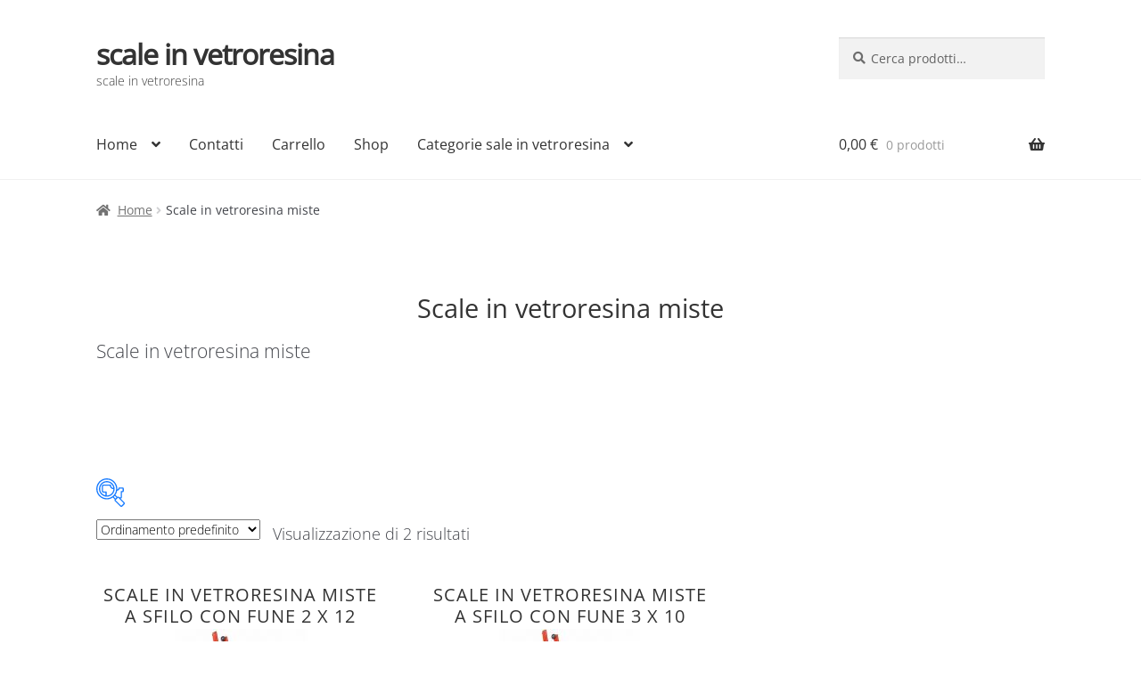

--- FILE ---
content_type: text/html; charset=UTF-8
request_url: https://www.scaleinvetroresina.com/miste
body_size: 19459
content:
<!doctype html><html lang="it-IT"><head><meta charset="UTF-8"><meta name="viewport" content="width=device-width, initial-scale=1, maximum-scale=2.0"><link rel="profile" href="http://gmpg.org/xfn/11"><link rel="pingback" href="https://www.scaleinvetroresina.com/xmlrpc.php"><link media="all" href="https://www.scaleinvetroresina.com/wp-content/cache/autoptimize/css/autoptimize_7f8237724e44fa0a3ad3b10ca556a479.css" rel="stylesheet"><title>Scale in vetroresina miste</title> <script type="text/template" id="freeze-table-template"><div class="frzTbl antiscroll-wrap frzTbl--scrolled-to-left-edge">
    <div class="frzTbl-scroll-overlay antiscroll-inner">
        <div class="frzTbl-scroll-overlay__inner"></div>
    </div>
    <div class="frzTbl-content-wrapper">

        <!-- sticky outer heading -->
        <div class="frzTbl-fixed-heading-wrapper-outer">          
          <div class="frzTbl-fixed-heading-wrapper">
            <div class="frzTbl-fixed-heading-wrapper__inner">
              {{heading}}
            </div>    
          </div>
        </div>

        <!-- column shadows -->
        <div class="frzTbl-frozen-columns-wrapper">
          <!-- left -->
          <div class="frzTbl-frozen-columns-wrapper__columns frzTbl-frozen-columns-wrapper__columns--left {{hide-left-column}}"></div>
          <!-- right -->            
          <div class="frzTbl-frozen-columns-wrapper__columns frzTbl-frozen-columns-wrapper__columns--right {{hide-right-column}}"></div>
        </div>

        <!-- table -->
        <div class="frzTbl-table-wrapper">
          <div class="frzTbl-table-wrapper__inner">
            <div class="frzTbl-table-placeholder"></div>
          </div>
        </div>

    </div>
  </div></script><script type="text/template" id="tmpl-wcpt-product-form-loading-modal"><div class="wcpt-modal wcpt-product-form-loading-modal" data-wcpt-product-id="{{{ data.product_id }}}">
    <div class="wcpt-modal-content">
      <div class="wcpt-close-modal">
        <!-- close 'x' icon svg -->
        <span class="wcpt-icon wcpt-icon-x wcpt-close-modal-icon">
          <svg xmlns="http://www.w3.org/2000/svg" width="24" height="24" viewBox="0 0 24 24" fill="none" stroke="currentColor" stroke-width="2" stroke-linecap="round" stroke-linejoin="round" class="feather feather-x"><line x1="18" y1="6" x2="6" y2="18"></line><line x1="6" y1="6" x2="18" y2="18"></line>
          </svg>
        </span>
      </div>
      <span class="wcpt-product-form-loading-text">
        <i class="wcpt-ajax-badge">
          <!-- ajax loading icon svg -->
          <svg xmlns="http://www.w3.org/2000/svg" width="24" height="24" viewBox="0 0 24 24" fill="none" stroke="currentColor" stroke-width="2" stroke-linecap="round" stroke-linejoin="round" class="feather feather-loader" color="#384047">
            <line x1="12" y1="2" x2="12" y2="6"></line><line x1="12" y1="18" x2="12" y2="22"></line><line x1="4.93" y1="4.93" x2="7.76" y2="7.76"></line><line x1="16.24" y1="16.24" x2="19.07" y2="19.07"></line><line x1="2" y1="12" x2="6" y2="12"></line><line x1="18" y1="12" x2="22" y2="12"></line><line x1="4.93" y1="19.07" x2="7.76" y2="16.24"></line><line x1="16.24" y1="7.76" x2="19.07" y2="4.93"></line>
          </svg>
        </i>

        Caricamento in corso&hellip;      </span>
    </div>
  </div></script> <script type="text/template" id="tmpl-wcpt-cart-checkbox-trigger"><div 
		class="wcpt-cart-checkbox-trigger"
		data-wcpt-redirect-url=""
	>
		<style media="screen">
	@media(min-width:1200px){
		.wcpt-cart-checkbox-trigger {
			display: inline-block;
					}
	}
	@media(max-width:1100px){
		.wcpt-cart-checkbox-trigger {
			display: inline-block;
		}
	}

	.wcpt-cart-checkbox-trigger {
		background-color : #4CAF50; border-color : rgba(0, 0, 0, .1); color : rgba(255, 255, 255); 	}

</style>
		<span class="wcpt-icon wcpt-icon-shopping-bag wcpt-cart-checkbox-trigger__shopping-icon "   ><svg xmlns="http://www.w3.org/2000/svg" width="24" height="24" viewBox="0 0 24 24" fill="none" stroke="currentColor" stroke-width="2" stroke-linecap="round" stroke-linejoin="round" class="feather feather-shopping-bag"><path d="M6 2L3 6v14a2 2 0 0 0 2 2h14a2 2 0 0 0 2-2V6l-3-4z"></path><line x1="3" y1="6" x2="21" y2="6"></line><path d="M16 10a4 4 0 0 1-8 0"></path></svg></span>		<span class="wcpt-cart-checkbox-trigger__text">Add selected (<span class="wcpt-total-selected"></span>) to cart</span>
		<span class="wcpt-cart-checkbox-trigger__close">✕</span>
	</div></script> <meta name="robots" content="max-snippet:-1,max-image-preview:large,max-video-preview:-1" /><meta name="description" content="Scale in vetroresina miste&#8230;" /><meta property="og:locale" content="it_IT" /><meta property="og:type" content="website" /><meta property="og:title" content="Scale in vetroresina miste" /><meta property="og:description" content="Scale in vetroresina miste&#8230;" /><meta property="og:url" content="https://www.scaleinvetroresina.com/miste" /><meta property="og:site_name" content="scale in vetroresina" /><meta name="twitter:card" content="summary_large_image" /><meta name="twitter:title" content="Scale in vetroresina miste" /><meta name="twitter:description" content="Scale in vetroresina miste&#8230;" /><link rel="canonical" href="https://www.scaleinvetroresina.com/miste" /><link rel='dns-prefetch' href='//www.googletagmanager.com' /><link rel='dns-prefetch' href='//maxcdn.bootstrapcdn.com' /><link rel="alternate" type="application/rss+xml" title="scale in vetroresina &raquo; Feed" href="https://www.scaleinvetroresina.com/feed" /><link rel="alternate" type="application/rss+xml" title="scale in vetroresina &raquo; Feed dei commenti" href="https://www.scaleinvetroresina.com/comments/feed" /><link rel="alternate" type="application/rss+xml" title="Feed scale in vetroresina &raquo; Scale in vetroresina miste Categoria" href="https://www.scaleinvetroresina.com/miste/feed" /><link rel='stylesheet' id='sfwa_cdn_fontawesome-css' href='https://maxcdn.bootstrapcdn.com/font-awesome/4.7.0/css/font-awesome.min.css' media='all' /> <script type="text/template" id="tmpl-variation-template"><div class="woocommerce-variation-description">{{{ data.variation.variation_description }}}</div>
	<div class="woocommerce-variation-price">{{{ data.variation.price_html }}}</div>
	<div class="woocommerce-variation-availability">{{{ data.variation.availability_html }}}</div></script> <script type="text/template" id="tmpl-unavailable-variation-template"><p>Questo prodotto non è disponibile. Scegli un&#039;altra combinazione.</p></script> <script defer id="woof-husky-js-extra" src="[data-uri]"></script> <script defer src="https://www.scaleinvetroresina.com/wp-content/cache/autoptimize/js/autoptimize_single_480cf945e6307d5d01c849fa72a78c34.js" id="woof-husky-js"></script> <script src="https://www.scaleinvetroresina.com/wp-includes/js/jquery/jquery.min.js" id="jquery-core-js"></script> <script defer src="https://www.scaleinvetroresina.com/wp-includes/js/jquery/jquery-migrate.min.js" id="jquery-migrate-js"></script> <script defer src="https://www.scaleinvetroresina.com/wp-content/cache/autoptimize/js/autoptimize_single_2393cc625f386242083c88e0e17a5868.js" id="xpay-checkout-js"></script>  <script defer src="https://www.googletagmanager.com/gtag/js?id=GT-M63L7G8" id="google_gtagjs-js"></script> <script defer id="google_gtagjs-js-after" src="[data-uri]"></script> <link rel="https://api.w.org/" href="https://www.scaleinvetroresina.com/wp-json/" /><link rel="alternate" type="application/json" href="https://www.scaleinvetroresina.com/wp-json/wp/v2/product_cat/118" /><link rel="EditURI" type="application/rsd+xml" title="RSD" href="https://www.scaleinvetroresina.com/xmlrpc.php?rsd" /><meta name="generator" content="Site Kit by Google 1.119.0" /><script defer src="https://www.scaleinvetroresina.com/wp-content/plugins/cartasi-x-pay/assets/js/pagodil-sticker.min.js?v=7.5.0"></script> <noscript><style>.woocommerce-product-gallery{opacity:1 !important}</style></noscript>  <script type="application/ld+json" class="saswp-schema-markup-output">[{"@context":"https://schema.org","@type":"ItemList","url":"https://www.scaleinvetroresina.com/miste","itemListElement":[{"@type":"ListItem","position":1,"item":{"@type":"Product","url":"https://www.scaleinvetroresina.com/miste#product_1","name":"Scale in vetroresina miste a sfilo con fune 2 x 12","sku":"3051N/12V","description":"Altezza chiusa: 3.64 mt\r\nAltezza aperta: 6.45 mt \r\nCaratteristiche tecniche\r\n\r\n    Scala mista con 2°tronco realizzato con pioli e montante in alluminio e 1°tronco realizzato con pioli in alluminio e profilo montante in vetroresina\r\n    Piolo in alluminio quadro mm. 30 x 30 con superficie anti-scivolo\r\n    Attacco piolo-montante con doppia bordatura, interna ed esterna al montante verticale\r\n    Sfilo regolabile con unica fune per lo sviluppo e per il recupero dei tronchi scala\r\n    Arresto tronchi a sfilo mediante bilanciere di aggancio automatico in fusione di alluminio anti-ruggine\r\n    Basetta stabilizzatrice in alluminio ad innesto calibrato indeformabile consente il montaggio e lo smontaggio rapido\r\n    Estremità del trono scala in vetroresina rinforzate con nervature anti-urto in acciaio zincato\r\n\r\n\r\n\r\nPARTICOLARI SCALA\r\nSfilo tronchi a monocorda su carrucola e bloccaggio con bilanciere automatico in alluminio anti-ruggine\r\n\r\nBasetta stabilizzatrice in alluminio ad innesto calibrato indeformabile consente il montaggio e lo smontaggio rapido\r\n\r\nCerniere di sfilo tronchi in acciaio zincato con cuscinetti in gomma\r\n\r\nPiolo mm 30 x 30 fissato con bordatura interna ed sterna\r\n\r\nEstremità rinforzate con nervature anti-urto in acciaio zincato\r\n\r\n\r\nACCESSORI\r\nBasetta orizzontale telescopica\r\nBasetta livellatrice telescopica\r\nBasetta livellatrice con livellatori a vite\r\nBasetta con ruote per il trasporto\r\n\r\n\r\nSCALA IN VETRORESINA MISTA ALLUMINIO CON FUNE MANUALE DUE TRONCHI\r\n\n\n\n\n\tModelloH chiusa (mt)H aperta (mt)Montante (mm)Peso (Kg)Pioli\n\n\n\n\n\t3051N/12V3.646.4578 x 252112 12\n\n\n\t3051N/14V4.207.5178 x 252314 14\n\n\n\t3051N/16V4.768.4195 x 253516 16\n\n\n\t3051N/18V5.359.5378 x 25R3818 18\n\n\n\n\r\n\r\nScala professionale in vetroresina 3051N V misure\r\nACCESSORI\r\nBasetta orizzontale telescopica\r\nBasetta livellatrice telescopica\r\nBasetta livellatrice con livellatori a vite\r\nBasetta con ruote per il trasporto\r\n\r\n\r\n\r\n\r\n\r\n\r\n\r\n\r\n\r\n&nbsp;","offers":{"@type":"Offer","availability":"https://schema.org/InStock","price":"550.22","priceCurrency":"EUR","url":"https://www.scaleinvetroresina.com/miste/m2/305112/","priceValidUntil":"2024-01-13T13:12:44+00:00"},"mpn":"338","brand":{"@type":"Brand","name":"scale in vetroresina"},"aggregateRating":{"@type":"AggregateRating","ratingValue":"5","reviewCount":1},"review":[{"@type":"Review","author":{"@type":"Person","name":"francesco"},"datePublished":"2015-03-01T00:00:00+01:00","description":"Altezza chiusa: 3.64 mt\r\nAltezza aperta: 6.45 mt","reviewRating":{"@type":"Rating","bestRating":"5","ratingValue":"5","worstRating":"1"}}],"image":[{"@type":"ImageObject","@id":"https://www.scaleinvetroresina.com/miste/m2/305112#primaryimage","url":"https://www.scaleinvetroresina.com/wp-content/uploads/scala_vetroresina_fune_mista_alluminio_2-1200x1200.jpg","width":"1200","height":"1200"},{"@type":"ImageObject","url":"https://www.scaleinvetroresina.com/wp-content/uploads/scala_vetroresina_fune_mista_alluminio_2-1200x900.jpg","width":"1200","height":"900"},{"@type":"ImageObject","url":"https://www.scaleinvetroresina.com/wp-content/uploads/scala_vetroresina_fune_mista_alluminio_2-1200x675.jpg","width":"1200","height":"675"},{"@type":"ImageObject","url":"https://www.scaleinvetroresina.com/wp-content/uploads/scale_vetroresina_miste_2_rampe.jpg","width":800,"height":1764},{"@type":"ImageObject","url":"https://www.scaleinvetroresina.com/wp-content/uploads/scale_vetroresina_miste_particolare_1.jpg","width":347,"height":297},{"@type":"ImageObject","url":"https://www.scaleinvetroresina.com/wp-content/uploads/scale_vetroresina_miste_particolare_2.jpg","width":350,"height":299},{"@type":"ImageObject","url":"https://www.scaleinvetroresina.com/wp-content/uploads/scale_vetroresina_miste_particolare_3.jpg","width":376,"height":325},{"@type":"ImageObject","url":"https://www.scaleinvetroresina.com/wp-content/uploads/scale_vetroresina_miste_particolare_4.jpg","width":287,"height":288},{"@type":"ImageObject","url":"https://www.scaleinvetroresina.com/wp-content/uploads/scale_vetroresina_miste_particolare_5.jpg","width":313,"height":298},{"@type":"ImageObject","url":"https://www.scaleinvetroresina.com/wp-content/uploads/4710403F6D1EE776C81F8C83487E7D8D.jpg","width":800,"height":1005},{"@type":"ImageObject","url":"https://www.scaleinvetroresina.com/wp-content/uploads/scale_vetroresina_accessori_1.jpg","width":510,"height":282},{"@type":"ImageObject","url":"https://www.scaleinvetroresina.com/wp-content/uploads/scale_vetroresina_accessori_2.jpg","width":535,"height":229},{"@type":"ImageObject","url":"https://www.scaleinvetroresina.com/wp-content/uploads/scale_vetroresina_accessori_3.jpg","width":503,"height":251},{"@type":"ImageObject","url":"https://www.scaleinvetroresina.com/wp-content/uploads/scale_vetroresina_accessori_4.jpg","width":528,"height":350}]}},{"@type":"ListItem","position":2,"item":{"@type":"Product","url":"https://www.scaleinvetroresina.com/miste#product_2","name":"Scale in vetroresina miste a sfilo con fune 3 x 10","sku":"3060N/10V","description":"PARTICOLARI SCALA\r\nSfilo tronchi a monocorda su carrucola e bloccaggio con bilanciere automatico in alluminio anti-ruggine\r\n\r\nBasetta stabilizzatrice in alluminio ad innesto calibrato indeformabile consente il montaggio e lo smontaggio rapido\r\n\r\nCerniere di sfilo tronchi in acciaio zincato con cuscinetti in gomma\r\n\r\nPiolo mm 30 x 30 fissato con bordatura interna ed sterna\r\n\r\nEstremità rinforzate con nervature anti-urto in acciaio zincato\r\n\r\nACCESSORI\r\nBasetta orizzontale telescopica\r\nBasetta livellatrice telescopica\r\nBasetta livellatrice con livellatori a vite\r\nBasetta con ruote per il trasporto\r\nSCALA IN VETRORESINA MISTA ALLUMINIO CON FUNE MANUALE DUE TRONCHI\r\n\r\n\r\n\r\nModello\r\nH chiusa (mt)\r\nH aperta (mt)\r\nMontante (mm)\r\nPeso (Kg)\r\nPioli\r\n\r\n\r\n\r\n\r\n3060N/10V\r\n3.08\r\n7.23\r\n78 x 25\r\n25\r\n10 10 10\r\n\r\n\r\n3060N/12V\r\n3.64\r\n8.97\r\n95 x 25\r\n37\r\n12 12 12\r\n\r\n\r\n3060N/14V\r\n4.20\r\n10.65\r\n95 x 25\r\n42\r\n14 14 14\r\n\r\n\r\n3060N/16V\r\n4.76\r\n12.05\r\n95 x 25R\r\n48\r\n16 16 16\r\n\r\n\r\n\r\nACCESSORI\r\nBasetta orizzontale telescopica\r\nBasetta livellatrice telescopica\r\nBasetta livellatrice con livellatori a vite\r\nBasetta con ruote per il trasporto\r\n\r\n\r\n\r\n\r\n\r\n\r\n\r\n\r\n\r\n\r\n\r\nScheda tecnica della Scale in vetroresina miste a sfilo con fune 3 x 10","offers":{"@type":"Offer","availability":"https://schema.org/InStock","price":"697.84","priceCurrency":"EUR","url":"https://www.scaleinvetroresina.com/miste/m3/0234/","priceValidUntil":"2024-01-13T13:12:44+00:00"},"mpn":"341","brand":{"@type":"Brand","name":"scale in vetroresina"},"aggregateRating":{"@type":"AggregateRating","ratingValue":"5","reviewCount":1},"review":[{"@type":"Review","author":{"@type":"Person","name":"francesco"},"datePublished":"2015-03-01T00:00:00+01:00","description":"PARTICOLARI SCALA Sfilo tronchi a monocorda su carrucola e bloccaggio con bilanciere automatico in alluminio anti-ruggine Basetta stabilizzatrice in alluminio ad innesto calibrato indeformabile consente il montaggio e lo smontaggio rapido Cerniere di sfilo tronchi in acciaio zincato con cuscinetti in gomma Piolo mm 30 x 30 fissato con bordatura interna ed sterna Estremità rinforzate","reviewRating":{"@type":"Rating","bestRating":"5","ratingValue":"5","worstRating":"1"}}],"image":[{"@type":"ImageObject","@id":"https://www.scaleinvetroresina.com/miste/m3/0234#primaryimage","url":"https://www.scaleinvetroresina.com/wp-content/uploads/scale_vetroresina_fune_mista_alluminio_3-1200x1200.jpg","width":"1200","height":"1200"},{"@type":"ImageObject","url":"https://www.scaleinvetroresina.com/wp-content/uploads/scale_vetroresina_fune_mista_alluminio_3-1200x900.jpg","width":"1200","height":"900"},{"@type":"ImageObject","url":"https://www.scaleinvetroresina.com/wp-content/uploads/scale_vetroresina_fune_mista_alluminio_3-1200x675.jpg","width":"1200","height":"675"},{"@type":"ImageObject","url":"https://www.scaleinvetroresina.com/wp-content/uploads/scale_vetroresina_miste_3_rampe.jpg","width":800,"height":1680},{"@type":"ImageObject","url":"https://www.scaleinvetroresina.com/wp-content/uploads/scale_vetroresina_miste_particolare_1.jpg","width":347,"height":297},{"@type":"ImageObject","url":"https://www.scaleinvetroresina.com/wp-content/uploads/scale_vetroresina_miste_particolare_2.jpg","width":350,"height":299},{"@type":"ImageObject","url":"https://www.scaleinvetroresina.com/wp-content/uploads/scale_vetroresina_miste_particolare_3.jpg","width":376,"height":325},{"@type":"ImageObject","url":"https://www.scaleinvetroresina.com/wp-content/uploads/scale_vetroresina_miste_particolare_4.jpg","width":287,"height":288},{"@type":"ImageObject","url":"https://www.scaleinvetroresina.com/wp-content/uploads/scale_vetroresina_miste_particolare_5.jpg","width":313,"height":298},{"@type":"ImageObject","url":"https://www.scaleinvetroresina.com/wp-content/uploads/scale_vetroresina_accessori_1.jpg","width":510,"height":282},{"@type":"ImageObject","url":"https://www.scaleinvetroresina.com/wp-content/uploads/scale_vetroresina_accessori_2.jpg","width":535,"height":229},{"@type":"ImageObject","url":"https://www.scaleinvetroresina.com/wp-content/uploads/scale_vetroresina_accessori_3.jpg","width":503,"height":251},{"@type":"ImageObject","url":"https://www.scaleinvetroresina.com/wp-content/uploads/scale_vetroresina_accessori_4.jpg","width":528,"height":350}]}}]}]</script> </head><body class="archive tax-product_cat term-miste term-118 wp-embed-responsive theme-storefront woocommerce woocommerce-page woocommerce-no-js storefront-full-width-content storefront-align-wide right-sidebar woocommerce-active"><div id="page" class="hfeed site"><header id="masthead" class="site-header" role="banner" style=""><div class="col-full"> <a class="skip-link screen-reader-text" href="#site-navigation">Vai alla navigazione</a> <a class="skip-link screen-reader-text" href="#content">Vai al contenuto</a><div class="site-branding"><div class="beta site-title"><a href="https://www.scaleinvetroresina.com/" rel="home">scale in vetroresina</a></div><p class="site-description">scale in vetroresina</p></div><div class="site-search"><div class="widget woocommerce widget_product_search"><form role="search" method="get" class="woocommerce-product-search" action="https://www.scaleinvetroresina.com/"> <label class="screen-reader-text" for="woocommerce-product-search-field-0">Cerca:</label> <input type="search" id="woocommerce-product-search-field-0" class="search-field" placeholder="Cerca prodotti&hellip;" value="" name="s" /> <button type="submit" value="Cerca">Cerca</button> <input type="hidden" name="post_type" value="product" /></form></div></div></div><div class="storefront-primary-navigation"><div class="col-full"><nav id="site-navigation" class="main-navigation" role="navigation" aria-label="Navigazione principale"> <button id="site-navigation-menu-toggle" class="menu-toggle" aria-controls="site-navigation" aria-expanded="false"><span>Menu</span></button><div class="primary-navigation"><ul id="menu-menu" class="menu"><li id="menu-item-691" class="menu-item menu-item-type-custom menu-item-object-custom menu-item-home menu-item-has-children menu-item-691"><a href="https://www.scaleinvetroresina.com">Home</a><ul class="sub-menu"><li id="menu-item-810" class="menu-item menu-item-type-post_type menu-item-object-page menu-item-810"><a href="https://www.scaleinvetroresina.com/chi-siamo">Chi siamo</a></li><li id="menu-item-813" class="menu-item menu-item-type-post_type menu-item-object-page menu-item-813"><a href="https://www.scaleinvetroresina.com/dove-siamo">Dove siamo</a></li><li id="menu-item-811" class="menu-item menu-item-type-post_type menu-item-object-page menu-item-811"><a href="https://www.scaleinvetroresina.com/come-ordinare">Come ordinare</a></li><li id="menu-item-812" class="menu-item menu-item-type-post_type menu-item-object-page menu-item-812"><a href="https://www.scaleinvetroresina.com/come-registrarsi">Come registrarsi</a></li></ul></li><li id="menu-item-912" class="menu-item menu-item-type-post_type menu-item-object-page menu-item-912"><a href="https://www.scaleinvetroresina.com/contatti">Contatti</a></li><li id="menu-item-809" class="menu-item menu-item-type-post_type menu-item-object-page menu-item-809"><a href="https://www.scaleinvetroresina.com/carrello">Carrello</a></li><li id="menu-item-692" class="menu-item menu-item-type-post_type menu-item-object-page menu-item-692"><a href="https://www.scaleinvetroresina.com/negozio">Shop</a></li><li id="menu-item-822" class="menu-item menu-item-type-post_type menu-item-object-page current-menu-ancestor current-menu-parent current_page_parent current_page_ancestor menu-item-has-children menu-item-822"><a href="https://www.scaleinvetroresina.com/categorie">Categorie sale in vetroresina</a><ul class="sub-menu"><li id="menu-item-823" class="menu-item menu-item-type-taxonomy menu-item-object-product_cat menu-item-823"><a href="https://www.scaleinvetroresina.com/cavalletto">Scale in vetroresina a cavalletto</a></li><li id="menu-item-824" class="menu-item menu-item-type-taxonomy menu-item-object-product_cat menu-item-824"><a href="https://www.scaleinvetroresina.com/libro">Scale in vetroresina a libro</a></li><li id="menu-item-825" class="menu-item menu-item-type-taxonomy menu-item-object-product_cat menu-item-825"><a href="https://www.scaleinvetroresina.com/sfilo">Scale in vetroresina a sfilo</a></li><li id="menu-item-826" class="menu-item menu-item-type-taxonomy menu-item-object-product_cat menu-item-826"><a href="https://www.scaleinvetroresina.com/sfilo/s2">Scale in vetroresina a sfilo 2 rampe</a></li><li id="menu-item-827" class="menu-item menu-item-type-taxonomy menu-item-object-product_cat menu-item-827"><a href="https://www.scaleinvetroresina.com/sfilo/s3">Scale in vetroresina a sfilo 3 rampe</a></li><li id="menu-item-828" class="menu-item menu-item-type-taxonomy menu-item-object-product_cat menu-item-828"><a href="https://www.scaleinvetroresina.com/sfilo/s4">Scale in vetroresina a sfilo 4 rampe</a></li><li id="menu-item-829" class="menu-item menu-item-type-taxonomy menu-item-object-product_cat menu-item-829"><a href="https://www.scaleinvetroresina.com/friulana">Scale in vetroresina alla friulana</a></li><li id="menu-item-830" class="menu-item menu-item-type-taxonomy menu-item-object-product_cat menu-item-830"><a href="https://www.scaleinvetroresina.com/allungabili">Scale in vetroresina allungabili</a></li><li id="menu-item-832" class="menu-item menu-item-type-taxonomy menu-item-object-product_cat menu-item-832"><a href="https://www.scaleinvetroresina.com/componibili/c2">Scale in vetroresina componibili 2 rampe</a></li><li id="menu-item-833" class="menu-item menu-item-type-taxonomy menu-item-object-product_cat menu-item-833"><a href="https://www.scaleinvetroresina.com/componibili/a37w">Scale in vetroresina componibili 3 rampe A37W</a></li><li id="menu-item-834" class="menu-item menu-item-type-taxonomy menu-item-object-product_cat menu-item-834"><a href="https://www.scaleinvetroresina.com/fune">Scale in vetroresina con fune</a></li><li id="menu-item-835" class="menu-item menu-item-type-taxonomy menu-item-object-product_cat menu-item-835"><a href="https://www.scaleinvetroresina.com/fune/v3a22">Scale in vetroresina con fune 2 rampe V3A22</a></li><li id="menu-item-836" class="menu-item menu-item-type-taxonomy menu-item-object-product_cat menu-item-836"><a href="https://www.scaleinvetroresina.com/fune/v3a23">Scale in vetroresina con fune 3 rampe barra stabilizzatrice V3A2</a></li><li id="menu-item-837" class="menu-item menu-item-type-taxonomy menu-item-object-product_cat menu-item-837"><a href="https://www.scaleinvetroresina.com/fune/f4">Scale in vetroresina con fune 4 rampe</a></li><li id="menu-item-838" class="menu-item menu-item-type-taxonomy menu-item-object-product_cat menu-item-838"><a href="https://www.scaleinvetroresina.com/doppia-salita">Scale in vetroresina doppia salita</a></li><li id="menu-item-839" class="menu-item menu-item-type-taxonomy menu-item-object-product_cat menu-item-839"><a href="https://www.scaleinvetroresina.com/doppia-salita/ds55">Scale in vetroresina doppia salita 55</a></li><li id="menu-item-840" class="menu-item menu-item-type-taxonomy menu-item-object-product_cat menu-item-840"><a href="https://www.scaleinvetroresina.com/doppia-salita/w1">Scale in vetroresina doppia salita gradini piani W1</a></li><li id="menu-item-841" class="menu-item menu-item-type-taxonomy menu-item-object-product_cat menu-item-841"><a href="https://www.scaleinvetroresina.com/doppia-salita/ds15">Scale in vetroresina doppia salita V015</a></li><li id="menu-item-842" class="menu-item menu-item-type-taxonomy menu-item-object-product_cat menu-item-842"><a href="https://www.scaleinvetroresina.com/doppia-salita/ds25">Scale in vetroresina doppia salita V025</a></li><li id="menu-item-843" class="menu-item menu-item-type-taxonomy menu-item-object-product_cat menu-item-843"><a href="https://www.scaleinvetroresina.com/doppia-salita/v407">Scale in vetroresina doppia salita V407</a></li><li id="menu-item-844" class="menu-item menu-item-type-taxonomy menu-item-object-product_cat menu-item-844"><a href="https://www.scaleinvetroresina.com/innestabili">Scale in vetroresina innestabili</a></li><li id="menu-item-845" class="menu-item menu-item-type-taxonomy menu-item-object-product_cat menu-item-845"><a href="https://www.scaleinvetroresina.com/innestabili/ir">Scale in vetroresina innestabili IR</a></li><li id="menu-item-846" class="menu-item menu-item-type-taxonomy menu-item-object-product_cat menu-item-846"><a href="https://www.scaleinvetroresina.com/innestabili/is">Scale in vetroresina innestabili IS</a></li><li id="menu-item-847" class="menu-item menu-item-type-taxonomy menu-item-object-product_cat menu-item-847"><a href="https://www.scaleinvetroresina.com/innestabili/w5">Scale in vetroresina innestabili W5</a></li><li id="menu-item-848" class="menu-item menu-item-type-taxonomy menu-item-object-product_cat current-menu-item menu-item-848"><a href="https://www.scaleinvetroresina.com/miste" aria-current="page">Scale in vetroresina miste</a></li><li id="menu-item-849" class="menu-item menu-item-type-taxonomy menu-item-object-product_cat menu-item-849"><a href="https://www.scaleinvetroresina.com/miste/m2">Scale in vetroresina miste alluminio 2 rampe</a></li><li id="menu-item-850" class="menu-item menu-item-type-taxonomy menu-item-object-product_cat menu-item-850"><a href="https://www.scaleinvetroresina.com/miste/m3">Scale in vetroresina miste alluminio 3 rampe</a></li><li id="menu-item-851" class="menu-item menu-item-type-taxonomy menu-item-object-product_cat menu-item-851"><a href="https://www.scaleinvetroresina.com/multiuso">Scale in vetroresina multiuso</a></li><li id="menu-item-852" class="menu-item menu-item-type-taxonomy menu-item-object-product_cat menu-item-852"><a href="https://www.scaleinvetroresina.com/salita-singola">Scale in vetroresina salita singola</a></li><li id="menu-item-853" class="menu-item menu-item-type-taxonomy menu-item-object-product_cat menu-item-853"><a href="https://www.scaleinvetroresina.com/salita-singola/ss54">Scale in vetroresina salita singola 54</a></li><li id="menu-item-854" class="menu-item menu-item-type-taxonomy menu-item-object-product_cat menu-item-854"><a href="https://www.scaleinvetroresina.com/salita-singola/36">Scale in vetroresina salita singola electrica</a></li><li id="menu-item-855" class="menu-item menu-item-type-taxonomy menu-item-object-product_cat menu-item-855"><a href="https://www.scaleinvetroresina.com/salita-singola/ss16">Scale in vetroresina salita singola V016</a></li><li id="menu-item-856" class="menu-item menu-item-type-taxonomy menu-item-object-product_cat menu-item-856"><a href="https://www.scaleinvetroresina.com/semplici">Scale in vetroresina semplici</a></li><li id="menu-item-857" class="menu-item menu-item-type-taxonomy menu-item-object-product_cat menu-item-857"><a href="https://www.scaleinvetroresina.com/semplici/s52">Scale in vetroresina semplici 52</a></li><li id="menu-item-858" class="menu-item menu-item-type-taxonomy menu-item-object-product_cat menu-item-858"><a href="https://www.scaleinvetroresina.com/semplici/s080">Scale in vetroresina semplici V080</a></li><li id="menu-item-859" class="menu-item menu-item-type-taxonomy menu-item-object-product_cat menu-item-859"><a href="https://www.scaleinvetroresina.com/semplici/s100">Scale in vetroresina semplici V100</a></li><li id="menu-item-860" class="menu-item menu-item-type-taxonomy menu-item-object-product_cat menu-item-860"><a href="https://www.scaleinvetroresina.com/semplici/sw0">Scale in vetroresina semplici w0</a></li><li id="menu-item-861" class="menu-item menu-item-type-taxonomy menu-item-object-product_cat menu-item-861"><a href="https://www.scaleinvetroresina.com/telescopiche">Scale in vetroresina telescopiche</a></li><li id="menu-item-862" class="menu-item menu-item-type-taxonomy menu-item-object-product_cat menu-item-862"><a href="https://www.scaleinvetroresina.com/trasformabili">Scale in vetroresina trasformabili</a></li><li id="menu-item-863" class="menu-item menu-item-type-taxonomy menu-item-object-product_cat menu-item-863"><a href="https://www.scaleinvetroresina.com/trasformabili/t2">Scale in vetroresina trasformabili a 2 rampe</a></li><li id="menu-item-864" class="menu-item menu-item-type-taxonomy menu-item-object-product_cat menu-item-864"><a href="https://www.scaleinvetroresina.com/trasformabili/v5a0">Scale in vetroresina trasformabili a 3 rampe</a></li><li id="menu-item-866" class="menu-item menu-item-type-taxonomy menu-item-object-product_cat menu-item-866"><a href="https://www.scaleinvetroresina.com/sgabelli">Sgabelli in vetroresina</a></li></ul></li></ul></div><div class="handheld-navigation"><ul id="menu-menu-1" class="menu"><li class="menu-item menu-item-type-custom menu-item-object-custom menu-item-home menu-item-has-children menu-item-691"><a href="https://www.scaleinvetroresina.com">Home</a><ul class="sub-menu"><li class="menu-item menu-item-type-post_type menu-item-object-page menu-item-810"><a href="https://www.scaleinvetroresina.com/chi-siamo">Chi siamo</a></li><li class="menu-item menu-item-type-post_type menu-item-object-page menu-item-813"><a href="https://www.scaleinvetroresina.com/dove-siamo">Dove siamo</a></li><li class="menu-item menu-item-type-post_type menu-item-object-page menu-item-811"><a href="https://www.scaleinvetroresina.com/come-ordinare">Come ordinare</a></li><li class="menu-item menu-item-type-post_type menu-item-object-page menu-item-812"><a href="https://www.scaleinvetroresina.com/come-registrarsi">Come registrarsi</a></li></ul></li><li class="menu-item menu-item-type-post_type menu-item-object-page menu-item-912"><a href="https://www.scaleinvetroresina.com/contatti">Contatti</a></li><li class="menu-item menu-item-type-post_type menu-item-object-page menu-item-809"><a href="https://www.scaleinvetroresina.com/carrello">Carrello</a></li><li class="menu-item menu-item-type-post_type menu-item-object-page menu-item-692"><a href="https://www.scaleinvetroresina.com/negozio">Shop</a></li><li class="menu-item menu-item-type-post_type menu-item-object-page current-menu-ancestor current-menu-parent current_page_parent current_page_ancestor menu-item-has-children menu-item-822"><a href="https://www.scaleinvetroresina.com/categorie">Categorie sale in vetroresina</a><ul class="sub-menu"><li class="menu-item menu-item-type-taxonomy menu-item-object-product_cat menu-item-823"><a href="https://www.scaleinvetroresina.com/cavalletto">Scale in vetroresina a cavalletto</a></li><li class="menu-item menu-item-type-taxonomy menu-item-object-product_cat menu-item-824"><a href="https://www.scaleinvetroresina.com/libro">Scale in vetroresina a libro</a></li><li class="menu-item menu-item-type-taxonomy menu-item-object-product_cat menu-item-825"><a href="https://www.scaleinvetroresina.com/sfilo">Scale in vetroresina a sfilo</a></li><li class="menu-item menu-item-type-taxonomy menu-item-object-product_cat menu-item-826"><a href="https://www.scaleinvetroresina.com/sfilo/s2">Scale in vetroresina a sfilo 2 rampe</a></li><li class="menu-item menu-item-type-taxonomy menu-item-object-product_cat menu-item-827"><a href="https://www.scaleinvetroresina.com/sfilo/s3">Scale in vetroresina a sfilo 3 rampe</a></li><li class="menu-item menu-item-type-taxonomy menu-item-object-product_cat menu-item-828"><a href="https://www.scaleinvetroresina.com/sfilo/s4">Scale in vetroresina a sfilo 4 rampe</a></li><li class="menu-item menu-item-type-taxonomy menu-item-object-product_cat menu-item-829"><a href="https://www.scaleinvetroresina.com/friulana">Scale in vetroresina alla friulana</a></li><li class="menu-item menu-item-type-taxonomy menu-item-object-product_cat menu-item-830"><a href="https://www.scaleinvetroresina.com/allungabili">Scale in vetroresina allungabili</a></li><li class="menu-item menu-item-type-taxonomy menu-item-object-product_cat menu-item-832"><a href="https://www.scaleinvetroresina.com/componibili/c2">Scale in vetroresina componibili 2 rampe</a></li><li class="menu-item menu-item-type-taxonomy menu-item-object-product_cat menu-item-833"><a href="https://www.scaleinvetroresina.com/componibili/a37w">Scale in vetroresina componibili 3 rampe A37W</a></li><li class="menu-item menu-item-type-taxonomy menu-item-object-product_cat menu-item-834"><a href="https://www.scaleinvetroresina.com/fune">Scale in vetroresina con fune</a></li><li class="menu-item menu-item-type-taxonomy menu-item-object-product_cat menu-item-835"><a href="https://www.scaleinvetroresina.com/fune/v3a22">Scale in vetroresina con fune 2 rampe V3A22</a></li><li class="menu-item menu-item-type-taxonomy menu-item-object-product_cat menu-item-836"><a href="https://www.scaleinvetroresina.com/fune/v3a23">Scale in vetroresina con fune 3 rampe barra stabilizzatrice V3A2</a></li><li class="menu-item menu-item-type-taxonomy menu-item-object-product_cat menu-item-837"><a href="https://www.scaleinvetroresina.com/fune/f4">Scale in vetroresina con fune 4 rampe</a></li><li class="menu-item menu-item-type-taxonomy menu-item-object-product_cat menu-item-838"><a href="https://www.scaleinvetroresina.com/doppia-salita">Scale in vetroresina doppia salita</a></li><li class="menu-item menu-item-type-taxonomy menu-item-object-product_cat menu-item-839"><a href="https://www.scaleinvetroresina.com/doppia-salita/ds55">Scale in vetroresina doppia salita 55</a></li><li class="menu-item menu-item-type-taxonomy menu-item-object-product_cat menu-item-840"><a href="https://www.scaleinvetroresina.com/doppia-salita/w1">Scale in vetroresina doppia salita gradini piani W1</a></li><li class="menu-item menu-item-type-taxonomy menu-item-object-product_cat menu-item-841"><a href="https://www.scaleinvetroresina.com/doppia-salita/ds15">Scale in vetroresina doppia salita V015</a></li><li class="menu-item menu-item-type-taxonomy menu-item-object-product_cat menu-item-842"><a href="https://www.scaleinvetroresina.com/doppia-salita/ds25">Scale in vetroresina doppia salita V025</a></li><li class="menu-item menu-item-type-taxonomy menu-item-object-product_cat menu-item-843"><a href="https://www.scaleinvetroresina.com/doppia-salita/v407">Scale in vetroresina doppia salita V407</a></li><li class="menu-item menu-item-type-taxonomy menu-item-object-product_cat menu-item-844"><a href="https://www.scaleinvetroresina.com/innestabili">Scale in vetroresina innestabili</a></li><li class="menu-item menu-item-type-taxonomy menu-item-object-product_cat menu-item-845"><a href="https://www.scaleinvetroresina.com/innestabili/ir">Scale in vetroresina innestabili IR</a></li><li class="menu-item menu-item-type-taxonomy menu-item-object-product_cat menu-item-846"><a href="https://www.scaleinvetroresina.com/innestabili/is">Scale in vetroresina innestabili IS</a></li><li class="menu-item menu-item-type-taxonomy menu-item-object-product_cat menu-item-847"><a href="https://www.scaleinvetroresina.com/innestabili/w5">Scale in vetroresina innestabili W5</a></li><li class="menu-item menu-item-type-taxonomy menu-item-object-product_cat current-menu-item menu-item-848"><a href="https://www.scaleinvetroresina.com/miste" aria-current="page">Scale in vetroresina miste</a></li><li class="menu-item menu-item-type-taxonomy menu-item-object-product_cat menu-item-849"><a href="https://www.scaleinvetroresina.com/miste/m2">Scale in vetroresina miste alluminio 2 rampe</a></li><li class="menu-item menu-item-type-taxonomy menu-item-object-product_cat menu-item-850"><a href="https://www.scaleinvetroresina.com/miste/m3">Scale in vetroresina miste alluminio 3 rampe</a></li><li class="menu-item menu-item-type-taxonomy menu-item-object-product_cat menu-item-851"><a href="https://www.scaleinvetroresina.com/multiuso">Scale in vetroresina multiuso</a></li><li class="menu-item menu-item-type-taxonomy menu-item-object-product_cat menu-item-852"><a href="https://www.scaleinvetroresina.com/salita-singola">Scale in vetroresina salita singola</a></li><li class="menu-item menu-item-type-taxonomy menu-item-object-product_cat menu-item-853"><a href="https://www.scaleinvetroresina.com/salita-singola/ss54">Scale in vetroresina salita singola 54</a></li><li class="menu-item menu-item-type-taxonomy menu-item-object-product_cat menu-item-854"><a href="https://www.scaleinvetroresina.com/salita-singola/36">Scale in vetroresina salita singola electrica</a></li><li class="menu-item menu-item-type-taxonomy menu-item-object-product_cat menu-item-855"><a href="https://www.scaleinvetroresina.com/salita-singola/ss16">Scale in vetroresina salita singola V016</a></li><li class="menu-item menu-item-type-taxonomy menu-item-object-product_cat menu-item-856"><a href="https://www.scaleinvetroresina.com/semplici">Scale in vetroresina semplici</a></li><li class="menu-item menu-item-type-taxonomy menu-item-object-product_cat menu-item-857"><a href="https://www.scaleinvetroresina.com/semplici/s52">Scale in vetroresina semplici 52</a></li><li class="menu-item menu-item-type-taxonomy menu-item-object-product_cat menu-item-858"><a href="https://www.scaleinvetroresina.com/semplici/s080">Scale in vetroresina semplici V080</a></li><li class="menu-item menu-item-type-taxonomy menu-item-object-product_cat menu-item-859"><a href="https://www.scaleinvetroresina.com/semplici/s100">Scale in vetroresina semplici V100</a></li><li class="menu-item menu-item-type-taxonomy menu-item-object-product_cat menu-item-860"><a href="https://www.scaleinvetroresina.com/semplici/sw0">Scale in vetroresina semplici w0</a></li><li class="menu-item menu-item-type-taxonomy menu-item-object-product_cat menu-item-861"><a href="https://www.scaleinvetroresina.com/telescopiche">Scale in vetroresina telescopiche</a></li><li class="menu-item menu-item-type-taxonomy menu-item-object-product_cat menu-item-862"><a href="https://www.scaleinvetroresina.com/trasformabili">Scale in vetroresina trasformabili</a></li><li class="menu-item menu-item-type-taxonomy menu-item-object-product_cat menu-item-863"><a href="https://www.scaleinvetroresina.com/trasformabili/t2">Scale in vetroresina trasformabili a 2 rampe</a></li><li class="menu-item menu-item-type-taxonomy menu-item-object-product_cat menu-item-864"><a href="https://www.scaleinvetroresina.com/trasformabili/v5a0">Scale in vetroresina trasformabili a 3 rampe</a></li><li class="menu-item menu-item-type-taxonomy menu-item-object-product_cat menu-item-866"><a href="https://www.scaleinvetroresina.com/sgabelli">Sgabelli in vetroresina</a></li></ul></li></ul></div></nav><ul id="site-header-cart" class="site-header-cart menu"><li class=""> <a class="cart-contents" href="https://www.scaleinvetroresina.com/carrello" title="Guarda il tuo carrello degli acquisti"> <span class="woocommerce-Price-amount amount">0,00&nbsp;<span class="woocommerce-Price-currencySymbol">&euro;</span></span> <span class="count">0 prodotti</span> </a></li><li><div class="widget woocommerce widget_shopping_cart"><div class="widget_shopping_cart_content"></div></div></li></ul></div></div></header><div class="storefront-breadcrumb"><div class="col-full"><nav class="woocommerce-breadcrumb" aria-label="breadcrumb"><a href="https://www.scaleinvetroresina.com">Home</a><span class="breadcrumb-separator"> / </span>Scale in vetroresina miste</nav></div></div><div id="content" class="site-content" tabindex="-1"><div class="col-full"><div class="woocommerce"></div><div id="primary" class="content-area"><main id="main" class="site-main" role="main"><header class="woocommerce-products-header cornici in legno resina mdf da parete e da tavolo"><h1 class="woocommerce-products-header__title page-title cornici in legno">Scale in vetroresina miste</h1><div class="term-description"><p>Scale in vetroresina miste</p></div></header><div style="position: relative;"> <a href="javascript:void(0);" class="woof_show_auto_form woof_btn_default "></a><br /><div class="woof_auto_show woof_overflow_hidden" style="opacity: 0; height: 1px;"><div class="woof_auto_show_indent woof_overflow_hidden"><div class="woof woof_sid woof_sid_flat_white woof_auto_1_columns " data-sid="flat_white woof_auto_1_columns" data-shortcode="woof sid=&#039;flat_white woof_auto_1_columns&#039; autohide=&#039;1&#039; price_filter=&#039;0&#039; " data-redirect="" data-autosubmit="1" data-ajax-redraw="0"><div class="woof_redraw_zone" data-woof-ver="3.3.2"><div data-css-class="woof_container_product_cat" class="woof_container woof_container_select woof_container_product_cat woof_container_3 woof_container_categorieprodotto"><div class="woof_container_overlay_item"></div><div class="woof_container_inner woof_container_inner_categorieprodotto"><h4> Categorie prodotto</h4><div class="woof_block_html_items"> <label class="woof_wcga_label_hide"  for="woof_tax_select_product_cat">Categorie prodotto</label> <select id='woof_tax_select_product_cat' class="woof_select woof_select_product_cat" name="product_cat"><option value="0">Categorie prodotto</option><option  value="m2" >Scale in vetroresina miste alluminio 2 rampe (1)</option><option  value="m3" >Scale in vetroresina miste alluminio 3 rampe (1)</option> </select> <input type="hidden" value="Scale in vetroresina miste alluminio 2 rampe" data-anchor="woof_n_product_cat_m2" /> <input type="hidden" value="Scale in vetroresina miste alluminio 3 rampe" data-anchor="woof_n_product_cat_m3" /></div> <input type="hidden" name="woof_t_product_cat" value="Categorie prodotto" /></div></div><div data-css-class="woof_container_pa_cert" class="woof_container woof_container_select woof_container_pa_cert woof_container_4 woof_container_certificazionescala"><div class="woof_container_overlay_item"></div><div class="woof_container_inner woof_container_inner_certificazionescala"><div class="woof_block_html_items"> <label class="woof_wcga_label_hide"  for="woof_tax_select_pa_cert">Certificazione Scala</label> <select id='woof_tax_select_pa_cert' class="woof_select woof_select_pa_cert" name="pa_cert"><option value="0">Certificazione Scala</option> </select> <input type="hidden" class="woof_hide_empty_container" value=".woof_container_pa_cert"></div> <input type="hidden" name="woof_t_pa_cert" value="Prodotto Certificazione Scala" /></div></div><div data-css-class="woof_container_pa_h-cavalletto" class="woof_container woof_container_select woof_container_pa_h-cavalletto woof_container_5 woof_container_altezzacavalletto"><div class="woof_container_overlay_item"></div><div class="woof_container_inner woof_container_inner_altezzacavalletto"><div class="woof_block_html_items"> <label class="woof_wcga_label_hide"  for="woof_tax_select_pa_h-cavalletto">Altezza cavalletto</label> <select id='woof_tax_select_pa_h-cavalletto' class="woof_select woof_select_pa_h-cavalletto" name="pa_h-cavalletto"><option value="0">Altezza cavalletto</option> </select> <input type="hidden" class="woof_hide_empty_container" value=".woof_container_pa_h-cavalletto"></div> <input type="hidden" name="woof_t_pa_h-cavalletto" value="Prodotto Altezza cavalletto" /></div></div><div data-css-class="woof_container_pa_h-chiusa" class="woof_container woof_container_select woof_container_pa_h-chiusa woof_container_6 woof_container_altezzachiusa"><div class="woof_container_overlay_item"></div><div class="woof_container_inner woof_container_inner_altezzachiusa"><div class="woof_block_html_items"> <label class="woof_wcga_label_hide"  for="woof_tax_select_pa_h-chiusa">Altezza chiusa</label> <select id='woof_tax_select_pa_h-chiusa' class="woof_select woof_select_pa_h-chiusa" name="pa_h-chiusa"><option value="0">Altezza chiusa</option> </select> <input type="hidden" class="woof_hide_empty_container" value=".woof_container_pa_h-chiusa"></div> <input type="hidden" name="woof_t_pa_h-chiusa" value="Prodotto Altezza chiusa" /></div></div><div data-css-class="woof_container_pa_h-massima" class="woof_container woof_container_select woof_container_pa_h-massima woof_container_7 woof_container_altezzamassimaestensione"><div class="woof_container_overlay_item"></div><div class="woof_container_inner woof_container_inner_altezzamassimaestensione"><div class="woof_block_html_items"> <label class="woof_wcga_label_hide"  for="woof_tax_select_pa_h-massima">Altezza massima estensione</label> <select id='woof_tax_select_pa_h-massima' class="woof_select woof_select_pa_h-massima" name="pa_h-massima"><option value="0">Altezza massima estensione</option> </select> <input type="hidden" class="woof_hide_empty_container" value=".woof_container_pa_h-massima"></div> <input type="hidden" name="woof_t_pa_h-massima" value="Prodotto Altezza massima estensione" /></div></div><div data-css-class="woof_container_pa_h-piano" class="woof_container woof_container_select woof_container_pa_h-piano woof_container_8 woof_container_altezzaalpiano"><div class="woof_container_overlay_item"></div><div class="woof_container_inner woof_container_inner_altezzaalpiano"><div class="woof_block_html_items"> <label class="woof_wcga_label_hide"  for="woof_tax_select_pa_h-piano">Altezza al piano</label> <select id='woof_tax_select_pa_h-piano' class="woof_select woof_select_pa_h-piano" name="pa_h-piano"><option value="0">Altezza al piano</option> </select> <input type="hidden" class="woof_hide_empty_container" value=".woof_container_pa_h-piano"></div> <input type="hidden" name="woof_t_pa_h-piano" value="Prodotto Altezza al piano" /></div></div><div data-css-class="woof_container_pa_h-totale" class="woof_container woof_container_select woof_container_pa_h-totale woof_container_9 woof_container_altezzatotaleaperta"><div class="woof_container_overlay_item"></div><div class="woof_container_inner woof_container_inner_altezzatotaleaperta"><div class="woof_block_html_items"> <label class="woof_wcga_label_hide"  for="woof_tax_select_pa_h-totale">Altezza totale aperta</label> <select id='woof_tax_select_pa_h-totale' class="woof_select woof_select_pa_h-totale" name="pa_h-totale"><option value="0">Altezza totale aperta</option> </select> <input type="hidden" class="woof_hide_empty_container" value=".woof_container_pa_h-totale"></div> <input type="hidden" name="woof_t_pa_h-totale" value="Prodotto Altezza totale aperta" /></div></div><div data-css-class="woof_container_pa_kg" class="woof_container woof_container_select woof_container_pa_kg woof_container_10 woof_container_pesokg"><div class="woof_container_overlay_item"></div><div class="woof_container_inner woof_container_inner_pesokg"><div class="woof_block_html_items"> <label class="woof_wcga_label_hide"  for="woof_tax_select_pa_kg">Peso Kg</label> <select id='woof_tax_select_pa_kg' class="woof_select woof_select_pa_kg" name="pa_kg"><option value="0">Peso Kg</option> </select> <input type="hidden" class="woof_hide_empty_container" value=".woof_container_pa_kg"></div> <input type="hidden" name="woof_t_pa_kg" value="Prodotto Peso Kg" /></div></div><div class="woof_submit_search_form_container"></div></div></div></div></div></div><div class="woof_products_top_panel_content"></div><div class="woof_products_top_panel"></div><div class="storefront-sorting"><div class="woocommerce-notices-wrapper"></div><form class="woocommerce-ordering" method="get"> <select name="orderby" class="orderby" aria-label="Ordine negozio"><option value="menu_order"  selected='selected'>Ordinamento predefinito</option><option value="price" >Prezzo: dal più economico</option><option value="price-desc" >Prezzo: dal più caro</option> </select> <input type="hidden" name="paged" value="1" /></form><p class="woocommerce-result-count"> Visualizzazione di 2 risultati</p></div><ul class="products columns-3"><li class="product type-product post-338 status-publish first instock product_cat-miste product_cat-m2 product_tag-dlgs81-08garanzia-5-anniisolamento-elettrico-cei-en-50528-1000-volt has-post-thumbnail sale taxable shipping-taxable purchasable product-type-simple"> <a href="https://www.scaleinvetroresina.com/miste/m2/305112" class="woocommerce-LoopProduct-link woocommerce-loop-product__link"><h2 class="woocommerce-loop-product__title">Scale in vetroresina miste a sfilo con fune 2 x 12</h2><img width="324" height="324" src="https://www.scaleinvetroresina.com/wp-content/uploads/scala_vetroresina_fune_mista_alluminio_2-324x324.jpg" class="attachment-woocommerce_thumbnail size-woocommerce_thumbnail" alt="" decoding="async" fetchpriority="high" srcset="https://www.scaleinvetroresina.com/wp-content/uploads/scala_vetroresina_fune_mista_alluminio_2-324x324.jpg 324w, https://www.scaleinvetroresina.com/wp-content/uploads/scala_vetroresina_fune_mista_alluminio_2-300x300.jpg 300w, https://www.scaleinvetroresina.com/wp-content/uploads/scala_vetroresina_fune_mista_alluminio_2-150x150.jpg 150w, https://www.scaleinvetroresina.com/wp-content/uploads/scala_vetroresina_fune_mista_alluminio_2-768x768.jpg 768w, https://www.scaleinvetroresina.com/wp-content/uploads/scala_vetroresina_fune_mista_alluminio_2-416x416.jpg 416w, https://www.scaleinvetroresina.com/wp-content/uploads/scala_vetroresina_fune_mista_alluminio_2-77x77.jpg 77w, https://www.scaleinvetroresina.com/wp-content/uploads/scala_vetroresina_fune_mista_alluminio_2.jpg 800w" sizes="(max-width: 324px) 100vw, 324px" /> <span class="onsale">In offerta!</span> <span class="price"><del aria-hidden="true"><span class="woocommerce-Price-amount amount"><bdi>564,00&nbsp;<span class="woocommerce-Price-currencySymbol">&euro;</span></bdi></span></del> <ins><span class="woocommerce-Price-amount amount"><bdi>451,00&nbsp;<span class="woocommerce-Price-currencySymbol">&euro;</span></bdi></span></ins></span><div class="product-attributes"></div><p>Altezza chiusa: 3.64 mt<br /> Altezza aperta: 6.45 mt</p> </a><a href="?add-to-cart=338" data-quantity="1" class="button product_type_simple add_to_cart_button ajax_add_to_cart" data-product_id="338" data-product_sku="3051N/12V" aria-label="Aggiungi &ldquo;Scale in vetroresina miste a sfilo con fune 2 x 12&rdquo; al tuo carrello" rel="nofollow">Aggiungi al carrello</a></li><li class="product type-product post-341 status-publish instock product_cat-miste product_cat-m3 product_tag-dlgs81-08garanzia-5-anniisolamento-elettrico-cei-en-50528-1000-volt has-post-thumbnail sale taxable shipping-taxable purchasable product-type-simple"> <a href="https://www.scaleinvetroresina.com/miste/m3/0234" class="woocommerce-LoopProduct-link woocommerce-loop-product__link"><h2 class="woocommerce-loop-product__title">Scale in vetroresina miste a sfilo con fune 3 x 10</h2><noscript><img width="324" height="324" src="https://www.scaleinvetroresina.com/wp-content/uploads/scale_vetroresina_fune_mista_alluminio_3-324x324.jpg" class="attachment-woocommerce_thumbnail size-woocommerce_thumbnail" alt="" decoding="async" srcset="https://www.scaleinvetroresina.com/wp-content/uploads/scale_vetroresina_fune_mista_alluminio_3-324x324.jpg 324w, https://www.scaleinvetroresina.com/wp-content/uploads/scale_vetroresina_fune_mista_alluminio_3-300x300.jpg 300w, https://www.scaleinvetroresina.com/wp-content/uploads/scale_vetroresina_fune_mista_alluminio_3-150x150.jpg 150w, https://www.scaleinvetroresina.com/wp-content/uploads/scale_vetroresina_fune_mista_alluminio_3-768x768.jpg 768w, https://www.scaleinvetroresina.com/wp-content/uploads/scale_vetroresina_fune_mista_alluminio_3-416x416.jpg 416w, https://www.scaleinvetroresina.com/wp-content/uploads/scale_vetroresina_fune_mista_alluminio_3-77x77.jpg 77w, https://www.scaleinvetroresina.com/wp-content/uploads/scale_vetroresina_fune_mista_alluminio_3.jpg 800w" sizes="(max-width: 324px) 100vw, 324px" /></noscript><img width="324" height="324" src='data:image/svg+xml,%3Csvg%20xmlns=%22http://www.w3.org/2000/svg%22%20viewBox=%220%200%20324%20324%22%3E%3C/svg%3E' data-src="https://www.scaleinvetroresina.com/wp-content/uploads/scale_vetroresina_fune_mista_alluminio_3-324x324.jpg" class="lazyload attachment-woocommerce_thumbnail size-woocommerce_thumbnail" alt="" decoding="async" data-srcset="https://www.scaleinvetroresina.com/wp-content/uploads/scale_vetroresina_fune_mista_alluminio_3-324x324.jpg 324w, https://www.scaleinvetroresina.com/wp-content/uploads/scale_vetroresina_fune_mista_alluminio_3-300x300.jpg 300w, https://www.scaleinvetroresina.com/wp-content/uploads/scale_vetroresina_fune_mista_alluminio_3-150x150.jpg 150w, https://www.scaleinvetroresina.com/wp-content/uploads/scale_vetroresina_fune_mista_alluminio_3-768x768.jpg 768w, https://www.scaleinvetroresina.com/wp-content/uploads/scale_vetroresina_fune_mista_alluminio_3-416x416.jpg 416w, https://www.scaleinvetroresina.com/wp-content/uploads/scale_vetroresina_fune_mista_alluminio_3-77x77.jpg 77w, https://www.scaleinvetroresina.com/wp-content/uploads/scale_vetroresina_fune_mista_alluminio_3.jpg 800w" data-sizes="(max-width: 324px) 100vw, 324px" /> <span class="onsale">In offerta!</span> <span class="price"><del aria-hidden="true"><span class="woocommerce-Price-amount amount"><bdi>715,00&nbsp;<span class="woocommerce-Price-currencySymbol">&euro;</span></bdi></span></del> <ins><span class="woocommerce-Price-amount amount"><bdi>572,00&nbsp;<span class="woocommerce-Price-currencySymbol">&euro;</span></bdi></span></ins></span><div class="product-attributes"></div><p>PARTICOLARI SCALA Sfilo tronchi a monocorda su carrucola e bloccaggio con bilanciere automatico in alluminio anti-ruggine Basetta stabilizzatrice in alluminio ad innesto calibrato indeformabile consente il montaggio e lo smontaggio rapido Cerniere di sfilo tronchi in acciaio zincato con cuscinetti in gomma Piolo mm 30 x 30 fissato con bordatura interna ed sterna Estremità rinforzate [&hellip;]</p> </a><a href="?add-to-cart=341" data-quantity="1" class="button product_type_simple add_to_cart_button ajax_add_to_cart" data-product_id="341" data-product_sku="3060N/10V" aria-label="Aggiungi &ldquo;Scale in vetroresina miste a sfilo con fune 3 x 10&rdquo; al tuo carrello" rel="nofollow">Aggiungi al carrello</a></li></ul><div class="storefront-sorting"><form class="woocommerce-ordering" method="get"> <select name="orderby" class="orderby" aria-label="Ordine negozio"><option value="menu_order"  selected='selected'>Ordinamento predefinito</option><option value="price" >Prezzo: dal più economico</option><option value="price-desc" >Prezzo: dal più caro</option> </select> <input type="hidden" name="paged" value="1" /></form><p class="woocommerce-result-count"> Visualizzazione di 2 risultati</p></div></main></div></div></div><footer id="colophon" class="site-footer" role="contentinfo"><div class="col-full"><div class="footer-widgets row-1 col-4 fix"><div class="block footer-widget-1"><div id="nav_menu-3" class="widget widget_nav_menu"><div class="menu-menu-footer1-container"><ul id="menu-menu-footer1" class="menu"><li id="menu-item-704" class="menu-item menu-item-type-custom menu-item-object-custom menu-item-home menu-item-704"><a href="https://www.scaleinvetroresina.com">Home</a></li><li id="menu-item-705" class="menu-item menu-item-type-post_type menu-item-object-page menu-item-705"><a href="https://www.scaleinvetroresina.com/carrello">Carrello</a></li><li id="menu-item-706" class="menu-item menu-item-type-post_type menu-item-object-page menu-item-706"><a href="https://www.scaleinvetroresina.com/chi-siamo">Chi siamo</a></li><li id="menu-item-707" class="menu-item menu-item-type-post_type menu-item-object-page menu-item-707"><a href="https://www.scaleinvetroresina.com/dove-siamo">Dove siamo</a></li><li id="menu-item-708" class="menu-item menu-item-type-post_type menu-item-object-page menu-item-708"><a href="https://www.scaleinvetroresina.com/negozio">Shop</a></li></ul></div></div></div><div class="block footer-widget-2"><div id="nav_menu-4" class="widget widget_nav_menu"><div class="menu-menu-footer2-container"><ul id="menu-menu-footer2" class="menu"><li id="menu-item-709" class="menu-item menu-item-type-taxonomy menu-item-object-product_cat menu-item-709"><a href="https://www.scaleinvetroresina.com/cavalletto">Scale in vetroresina a cavalletto</a></li><li id="menu-item-710" class="menu-item menu-item-type-taxonomy menu-item-object-product_cat menu-item-710"><a href="https://www.scaleinvetroresina.com/libro">Scale in vetroresina a libro</a></li><li id="menu-item-711" class="menu-item menu-item-type-taxonomy menu-item-object-product_cat menu-item-711"><a href="https://www.scaleinvetroresina.com/sfilo">Scale in vetroresina a sfilo</a></li><li id="menu-item-712" class="menu-item menu-item-type-taxonomy menu-item-object-product_cat menu-item-712"><a href="https://www.scaleinvetroresina.com/sfilo/s2">Scale in vetroresina a sfilo 2 rampe</a></li><li id="menu-item-713" class="menu-item menu-item-type-taxonomy menu-item-object-product_cat menu-item-713"><a href="https://www.scaleinvetroresina.com/sfilo/s3">Scale in vetroresina a sfilo 3 rampe</a></li><li id="menu-item-714" class="menu-item menu-item-type-taxonomy menu-item-object-product_cat menu-item-714"><a href="https://www.scaleinvetroresina.com/sfilo/s4">Scale in vetroresina a sfilo 4 rampe</a></li><li id="menu-item-715" class="menu-item menu-item-type-taxonomy menu-item-object-product_cat menu-item-715"><a href="https://www.scaleinvetroresina.com/friulana">Scale in vetroresina alla friulana</a></li><li id="menu-item-716" class="menu-item menu-item-type-taxonomy menu-item-object-product_cat menu-item-716"><a href="https://www.scaleinvetroresina.com/allungabili">Scale in vetroresina allungabili</a></li><li id="menu-item-717" class="menu-item menu-item-type-taxonomy menu-item-object-product_cat menu-item-717"><a href="https://www.scaleinvetroresina.com/componibili">Scale in vetroresina componibili</a></li><li id="menu-item-718" class="menu-item menu-item-type-taxonomy menu-item-object-product_cat menu-item-718"><a href="https://www.scaleinvetroresina.com/componibili/c2">Scale in vetroresina componibili 2 rampe</a></li><li id="menu-item-719" class="menu-item menu-item-type-taxonomy menu-item-object-product_cat menu-item-719"><a href="https://www.scaleinvetroresina.com/componibili/a37w">Scale in vetroresina componibili 3 rampe A37W</a></li><li id="menu-item-720" class="menu-item menu-item-type-taxonomy menu-item-object-product_cat menu-item-720"><a href="https://www.scaleinvetroresina.com/fune">Scale in vetroresina con fune</a></li><li id="menu-item-721" class="menu-item menu-item-type-taxonomy menu-item-object-product_cat menu-item-721"><a href="https://www.scaleinvetroresina.com/fune/v3a22">Scale in vetroresina con fune 2 rampe V3A22</a></li><li id="menu-item-722" class="menu-item menu-item-type-taxonomy menu-item-object-product_cat menu-item-722"><a href="https://www.scaleinvetroresina.com/fune/v3a23">Scale in vetroresina con fune 3 rampe barra stabilizzatrice V3A2</a></li><li id="menu-item-723" class="menu-item menu-item-type-taxonomy menu-item-object-product_cat menu-item-723"><a href="https://www.scaleinvetroresina.com/fune/f4">Scale in vetroresina con fune 4 rampe</a></li><li id="menu-item-724" class="menu-item menu-item-type-taxonomy menu-item-object-product_cat menu-item-724"><a href="https://www.scaleinvetroresina.com/doppia-salita">Scale in vetroresina doppia salita</a></li><li id="menu-item-725" class="menu-item menu-item-type-taxonomy menu-item-object-product_cat menu-item-725"><a href="https://www.scaleinvetroresina.com/doppia-salita/ds55">Scale in vetroresina doppia salita 55</a></li><li id="menu-item-726" class="menu-item menu-item-type-taxonomy menu-item-object-product_cat menu-item-726"><a href="https://www.scaleinvetroresina.com/doppia-salita/w1">Scale in vetroresina doppia salita gradini piani W1</a></li><li id="menu-item-727" class="menu-item menu-item-type-taxonomy menu-item-object-product_cat menu-item-727"><a href="https://www.scaleinvetroresina.com/doppia-salita/ds15">Scale in vetroresina doppia salita V015</a></li><li id="menu-item-728" class="menu-item menu-item-type-taxonomy menu-item-object-product_cat menu-item-728"><a href="https://www.scaleinvetroresina.com/doppia-salita/ds25">Scale in vetroresina doppia salita V025</a></li><li id="menu-item-729" class="menu-item menu-item-type-taxonomy menu-item-object-product_cat menu-item-729"><a href="https://www.scaleinvetroresina.com/doppia-salita/v407">Scale in vetroresina doppia salita V407</a></li><li id="menu-item-730" class="menu-item menu-item-type-taxonomy menu-item-object-product_cat menu-item-730"><a href="https://www.scaleinvetroresina.com/innestabili">Scale in vetroresina innestabili</a></li><li id="menu-item-731" class="menu-item menu-item-type-taxonomy menu-item-object-product_cat menu-item-731"><a href="https://www.scaleinvetroresina.com/innestabili/ir">Scale in vetroresina innestabili IR</a></li><li id="menu-item-732" class="menu-item menu-item-type-taxonomy menu-item-object-product_cat menu-item-732"><a href="https://www.scaleinvetroresina.com/innestabili/is">Scale in vetroresina innestabili IS</a></li><li id="menu-item-733" class="menu-item menu-item-type-taxonomy menu-item-object-product_cat menu-item-733"><a href="https://www.scaleinvetroresina.com/innestabili/w5">Scale in vetroresina innestabili W5</a></li><li id="menu-item-734" class="menu-item menu-item-type-taxonomy menu-item-object-product_cat current-menu-item menu-item-734"><a href="https://www.scaleinvetroresina.com/miste" aria-current="page">Scale in vetroresina miste</a></li><li id="menu-item-735" class="menu-item menu-item-type-taxonomy menu-item-object-product_cat menu-item-735"><a href="https://www.scaleinvetroresina.com/miste/m2">Scale in vetroresina miste alluminio 2 rampe</a></li><li id="menu-item-736" class="menu-item menu-item-type-taxonomy menu-item-object-product_cat menu-item-736"><a href="https://www.scaleinvetroresina.com/miste/m3">Scale in vetroresina miste alluminio 3 rampe</a></li><li id="menu-item-737" class="menu-item menu-item-type-taxonomy menu-item-object-product_cat menu-item-737"><a href="https://www.scaleinvetroresina.com/multiuso">Scale in vetroresina multiuso</a></li><li id="menu-item-738" class="menu-item menu-item-type-taxonomy menu-item-object-product_cat menu-item-738"><a href="https://www.scaleinvetroresina.com/salita-singola">Scale in vetroresina salita singola</a></li><li id="menu-item-739" class="menu-item menu-item-type-taxonomy menu-item-object-product_cat menu-item-739"><a href="https://www.scaleinvetroresina.com/salita-singola/ss54">Scale in vetroresina salita singola 54</a></li><li id="menu-item-740" class="menu-item menu-item-type-taxonomy menu-item-object-product_cat menu-item-740"><a href="https://www.scaleinvetroresina.com/salita-singola/36">Scale in vetroresina salita singola electrica</a></li><li id="menu-item-741" class="menu-item menu-item-type-taxonomy menu-item-object-product_cat menu-item-741"><a href="https://www.scaleinvetroresina.com/salita-singola/ss16">Scale in vetroresina salita singola V016</a></li><li id="menu-item-742" class="menu-item menu-item-type-taxonomy menu-item-object-product_cat menu-item-742"><a href="https://www.scaleinvetroresina.com/semplici">Scale in vetroresina semplici</a></li><li id="menu-item-743" class="menu-item menu-item-type-taxonomy menu-item-object-product_cat menu-item-743"><a href="https://www.scaleinvetroresina.com/semplici/s52">Scale in vetroresina semplici 52</a></li><li id="menu-item-744" class="menu-item menu-item-type-taxonomy menu-item-object-product_cat menu-item-744"><a href="https://www.scaleinvetroresina.com/semplici/s080">Scale in vetroresina semplici V080</a></li><li id="menu-item-745" class="menu-item menu-item-type-taxonomy menu-item-object-product_cat menu-item-745"><a href="https://www.scaleinvetroresina.com/semplici/s100">Scale in vetroresina semplici V100</a></li><li id="menu-item-746" class="menu-item menu-item-type-taxonomy menu-item-object-product_cat menu-item-746"><a href="https://www.scaleinvetroresina.com/semplici/sw0">Scale in vetroresina semplici w0</a></li><li id="menu-item-747" class="menu-item menu-item-type-taxonomy menu-item-object-product_cat menu-item-747"><a href="https://www.scaleinvetroresina.com/telescopiche">Scale in vetroresina telescopiche</a></li><li id="menu-item-748" class="menu-item menu-item-type-taxonomy menu-item-object-product_cat menu-item-748"><a href="https://www.scaleinvetroresina.com/trasformabili">Scale in vetroresina trasformabili</a></li><li id="menu-item-749" class="menu-item menu-item-type-taxonomy menu-item-object-product_cat menu-item-749"><a href="https://www.scaleinvetroresina.com/trasformabili/t2">Scale in vetroresina trasformabili a 2 rampe</a></li><li id="menu-item-750" class="menu-item menu-item-type-taxonomy menu-item-object-product_cat menu-item-750"><a href="https://www.scaleinvetroresina.com/trasformabili/v5a0">Scale in vetroresina trasformabili a 3 rampe</a></li><li id="menu-item-751" class="menu-item menu-item-type-taxonomy menu-item-object-product_cat menu-item-751"><a href="https://www.scaleinvetroresina.com/senza-categoria">Senza categoria</a></li><li id="menu-item-752" class="menu-item menu-item-type-taxonomy menu-item-object-product_cat menu-item-752"><a href="https://www.scaleinvetroresina.com/sgabelli">Sgabelli in vetroresina</a></li></ul></div></div></div><div class="block footer-widget-3"><div id="nav_menu-5" class="widget widget_nav_menu"><div class="menu-menu-footer3-container"><ul id="menu-menu-footer3" class="menu"><li id="menu-item-753" class="menu-item menu-item-type-post_type menu-item-object-page menu-item-753"><a href="https://www.scaleinvetroresina.com/come-ordinare">Come ordinare</a></li><li id="menu-item-754" class="menu-item menu-item-type-post_type menu-item-object-page menu-item-754"><a href="https://www.scaleinvetroresina.com/come-registrarsi">Come registrarsi</a></li></ul></div></div><div id="nav_menu-8" class="widget widget_nav_menu"><div class="menu-altezza-container"><ul id="menu-altezza" class="menu"><li id="menu-item-1058" class="menu-item menu-item-type-taxonomy menu-item-object-altezza menu-item-1058"><a href="https://www.scaleinvetroresina.com/h/1">Scale in vetroresina altezza fino ad 1 metro</a></li><li id="menu-item-1043" class="menu-item menu-item-type-taxonomy menu-item-object-altezza menu-item-1043"><a href="https://www.scaleinvetroresina.com/h/2">Scale in vetroresina altezza da 1 a 2 metri</a></li><li id="menu-item-1050" class="menu-item menu-item-type-taxonomy menu-item-object-altezza menu-item-1050"><a href="https://www.scaleinvetroresina.com/h/3">Scale in vetroresina altezza da 2 a 3 metri</a></li><li id="menu-item-1051" class="menu-item menu-item-type-taxonomy menu-item-object-altezza menu-item-1051"><a href="https://www.scaleinvetroresina.com/h/4">Scale in vetroresina altezza da 3 a 4 metri</a></li><li id="menu-item-1052" class="menu-item menu-item-type-taxonomy menu-item-object-altezza menu-item-1052"><a href="https://www.scaleinvetroresina.com/h/5">Scale in vetroresina altezza da 4 a 5 metri</a></li><li id="menu-item-1053" class="menu-item menu-item-type-taxonomy menu-item-object-altezza menu-item-1053"><a href="https://www.scaleinvetroresina.com/h/6">Scale in vetroresina altezza da 5 a 6 metri</a></li><li id="menu-item-1054" class="menu-item menu-item-type-taxonomy menu-item-object-altezza menu-item-1054"><a href="https://www.scaleinvetroresina.com/h/7">Scale in vetroresina altezza da 6 a 7 metri</a></li><li id="menu-item-1055" class="menu-item menu-item-type-taxonomy menu-item-object-altezza menu-item-1055"><a href="https://www.scaleinvetroresina.com/h/8">Scale in vetroresina altezza da 7 a 8 metri</a></li><li id="menu-item-1056" class="menu-item menu-item-type-taxonomy menu-item-object-altezza menu-item-1056"><a href="https://www.scaleinvetroresina.com/h/9">Scale in vetroresina altezza da 8 a 9 metri</a></li><li id="menu-item-1057" class="menu-item menu-item-type-taxonomy menu-item-object-altezza menu-item-1057"><a href="https://www.scaleinvetroresina.com/h/10">Scale in vetroresina altezza da 9 a 10 metri</a></li><li id="menu-item-1044" class="menu-item menu-item-type-taxonomy menu-item-object-altezza menu-item-1044"><a href="https://www.scaleinvetroresina.com/h/11">Scale in vetroresina altezza da 10 a 11 metri</a></li><li id="menu-item-1045" class="menu-item menu-item-type-taxonomy menu-item-object-altezza menu-item-1045"><a href="https://www.scaleinvetroresina.com/h/12">Scale in vetroresina altezza da 11 a 12 metri</a></li><li id="menu-item-1046" class="menu-item menu-item-type-taxonomy menu-item-object-altezza menu-item-1046"><a href="https://www.scaleinvetroresina.com/h/13">Scale in vetroresina altezza da 12 a 13 metri</a></li><li id="menu-item-1047" class="menu-item menu-item-type-taxonomy menu-item-object-altezza menu-item-1047"><a href="https://www.scaleinvetroresina.com/h/14">Scale in vetroresina altezza da 13 a 14 metri</a></li><li id="menu-item-1048" class="menu-item menu-item-type-taxonomy menu-item-object-altezza menu-item-1048"><a href="https://www.scaleinvetroresina.com/h/15">Scale in vetroresina altezza da 14 a 15 metri</a></li><li id="menu-item-1049" class="menu-item menu-item-type-taxonomy menu-item-object-altezza menu-item-1049"><a href="https://www.scaleinvetroresina.com/h/16">Scale in vetroresina altezza da 15 a 16 metri</a></li></ul></div></div></div><div class="block footer-widget-4"><div id="nav_menu-6" class="widget widget_nav_menu"><div class="menu-menu-footer4-container"><ul id="menu-menu-footer4" class="menu"><li id="menu-item-755" class="menu-item menu-item-type-taxonomy menu-item-object-nomi menu-item-755"><a href="https://www.scaleinvetroresina.com/n/3051nv">Scale miste alluminio vetroresina 3 rampe 3051NV</a></li><li id="menu-item-756" class="menu-item menu-item-type-taxonomy menu-item-object-nomi menu-item-756"><a href="https://www.scaleinvetroresina.com/n/3060nv">Scale miste alluminio vetroresina 3 rampe 3060NV</a></li><li id="menu-item-757" class="menu-item menu-item-type-taxonomy menu-item-object-nomi menu-item-757"><a href="https://www.scaleinvetroresina.com/n/50">50 Scale componibili trasformabili 2 rampe</a></li><li id="menu-item-758" class="menu-item menu-item-type-taxonomy menu-item-object-nomi menu-item-758"><a href="https://www.scaleinvetroresina.com/n/51">51 Scale componibili trasformabili 3 rampe</a></li><li id="menu-item-759" class="menu-item menu-item-type-taxonomy menu-item-object-nomi menu-item-759"><a href="https://www.scaleinvetroresina.com/n/52">52 Scale in vetroresina semplici</a></li><li id="menu-item-760" class="menu-item menu-item-type-taxonomy menu-item-object-nomi menu-item-760"><a href="https://www.scaleinvetroresina.com/n/54">Scale salita singola mod 54 in vetroresina</a></li><li id="menu-item-761" class="menu-item menu-item-type-taxonomy menu-item-object-nomi menu-item-761"><a href="https://www.scaleinvetroresina.com/n/55">Scale doppia salita mod 55 in vetroresina</a></li><li id="menu-item-762" class="menu-item menu-item-type-taxonomy menu-item-object-nomi menu-item-762"><a href="https://www.scaleinvetroresina.com/n/is-scale-innestabili-allitaliana">IS Scale innestabili all&#8217;italiana</a></li><li id="menu-item-763" class="menu-item menu-item-type-taxonomy menu-item-object-nomi menu-item-763"><a href="https://www.scaleinvetroresina.com/n/el">Scale salita singola in vetroresina Electrica</a></li><li id="menu-item-764" class="menu-item menu-item-type-taxonomy menu-item-object-nomi menu-item-764"><a href="https://www.scaleinvetroresina.com/n/v015">V015 Scale doppia salita ponte in vetroresina</a></li><li id="menu-item-765" class="menu-item menu-item-type-taxonomy menu-item-object-nomi menu-item-765"><a href="https://www.scaleinvetroresina.com/n/v016">V016 scala salita singola in vetroresina</a></li><li id="menu-item-766" class="menu-item menu-item-type-taxonomy menu-item-object-nomi menu-item-766"><a href="https://www.scaleinvetroresina.com/n/v025">V025 Scale doppia salita con piattaforma a ponte</a></li><li id="menu-item-767" class="menu-item menu-item-type-taxonomy menu-item-object-nomi menu-item-767"><a href="https://www.scaleinvetroresina.com/n/v026">V026 Scala a cavalletto in vetroresina</a></li><li id="menu-item-768" class="menu-item menu-item-type-taxonomy menu-item-object-nomi menu-item-768"><a href="https://www.scaleinvetroresina.com/n/v033">V033 &#8211; Sgabello in vetroresina a doppia salita</a></li><li id="menu-item-769" class="menu-item menu-item-type-taxonomy menu-item-object-nomi menu-item-769"><a href="https://www.scaleinvetroresina.com/n/v045">V045 Scale componibili 2 rampe</a></li><li id="menu-item-770" class="menu-item menu-item-type-taxonomy menu-item-object-nomi menu-item-770"><a href="https://www.scaleinvetroresina.com/n/v047">V047 Scale componibili 3 rampe</a></li><li id="menu-item-771" class="menu-item menu-item-type-taxonomy menu-item-object-nomi menu-item-771"><a href="https://www.scaleinvetroresina.com/n/v051n">V051N Scala con fune 2 tronchi</a></li><li id="menu-item-772" class="menu-item menu-item-type-taxonomy menu-item-object-nomi menu-item-772"><a href="https://www.scaleinvetroresina.com/n/v060n">V060N Scala con fune 3 tronchi</a></li><li id="menu-item-773" class="menu-item menu-item-type-taxonomy menu-item-object-nomi menu-item-773"><a href="https://www.scaleinvetroresina.com/n/v080">V080 Scale in vetroresina semplici d&#8217;appoggio</a></li><li id="menu-item-774" class="menu-item menu-item-type-taxonomy menu-item-object-nomi menu-item-774"><a href="https://www.scaleinvetroresina.com/n/ss">V100 Scale in vetroresina semplici</a></li><li id="menu-item-775" class="menu-item menu-item-type-taxonomy menu-item-object-nomi menu-item-775"><a href="https://www.scaleinvetroresina.com/n/in">V20 Scale innestabili all&#8217;italiana</a></li><li id="menu-item-776" class="menu-item menu-item-type-taxonomy menu-item-object-nomi menu-item-776"><a href="https://www.scaleinvetroresina.com/n/sf2">V300 scale a sfilo 2 rampe</a></li><li id="menu-item-777" class="menu-item menu-item-type-taxonomy menu-item-object-nomi menu-item-777"><a href="https://www.scaleinvetroresina.com/n/sf3">V300 scale a sfilo 3 rampe</a></li><li id="menu-item-778" class="menu-item menu-item-type-taxonomy menu-item-object-nomi menu-item-778"><a href="https://www.scaleinvetroresina.com/n/sf4">V300 scale a sfilo 4 rampe</a></li><li id="menu-item-779" class="menu-item menu-item-type-taxonomy menu-item-object-nomi menu-item-779"><a href="https://www.scaleinvetroresina.com/n/f2">V302 scale con fune 2 rampe</a></li><li id="menu-item-780" class="menu-item menu-item-type-taxonomy menu-item-object-nomi menu-item-780"><a href="https://www.scaleinvetroresina.com/n/f3">V302 scale con fune 3 rampe</a></li><li id="menu-item-781" class="menu-item menu-item-type-taxonomy menu-item-object-nomi menu-item-781"><a href="https://www.scaleinvetroresina.com/n/f4">V302 scale con fune 4 rampe</a></li><li id="menu-item-782" class="menu-item menu-item-type-taxonomy menu-item-object-nomi menu-item-782"><a href="https://www.scaleinvetroresina.com/n/v405-scala-a-libro-in-vetroresina-salita-singola-con-piattaforma-e-guardacorpo">V405 Scala a libro in vetroresina salita singola con piattaforma e guardacorpo</a></li><li id="menu-item-783" class="menu-item menu-item-type-taxonomy menu-item-object-nomi menu-item-783"><a href="https://www.scaleinvetroresina.com/n/v407-scale-in-vetroresina-a-doppia-salita">V407 Scale in vetroresina a doppia salita</a></li><li id="menu-item-784" class="menu-item menu-item-type-taxonomy menu-item-object-nomi menu-item-784"><a href="https://www.scaleinvetroresina.com/n/vf-scale-a-sfilo-2-tronchi">VF scale a sfilo 2 tronchi</a></li><li id="menu-item-785" class="menu-item menu-item-type-taxonomy menu-item-object-nomi menu-item-785"><a href="https://www.scaleinvetroresina.com/n/vf-scale-a-sfilo-3-tronchi">VF scale a sfilo 3 tronchi</a></li><li id="menu-item-786" class="menu-item menu-item-type-taxonomy menu-item-object-nomi menu-item-786"><a href="https://www.scaleinvetroresina.com/n/vs-scale-apribili-con-ruote">VS Scale apribili con ruote</a></li><li id="menu-item-787" class="menu-item menu-item-type-taxonomy menu-item-object-nomi menu-item-787"><a href="https://www.scaleinvetroresina.com/n/w0">W0 Scale in vetroresina semplici</a></li><li id="menu-item-788" class="menu-item menu-item-type-taxonomy menu-item-object-nomi menu-item-788"><a href="https://www.scaleinvetroresina.com/n/w1">W1 scale doppia salita a gradino piano</a></li><li id="menu-item-789" class="menu-item menu-item-type-taxonomy menu-item-object-nomi menu-item-789"><a href="https://www.scaleinvetroresina.com/n/w4">W4 Scale componibili 3 rampe ad isolamento elettrico</a></li><li id="menu-item-790" class="menu-item menu-item-type-taxonomy menu-item-object-nomi menu-item-790"><a href="https://www.scaleinvetroresina.com/n/w5">W5 Scala innestabile all&#8217;italiana ad isolamento elettrico</a></li><li id="menu-item-791" class="menu-item menu-item-type-taxonomy menu-item-object-nomi menu-item-791"><a href="https://www.scaleinvetroresina.com/n/w62">W6 2 TRONCHI Scale a sfilo 2 rampe</a></li><li id="menu-item-792" class="menu-item menu-item-type-taxonomy menu-item-object-nomi menu-item-792"><a href="https://www.scaleinvetroresina.com/n/w63">W6 3 TRONCHI Scale a sfilo 3 rampe</a></li><li id="menu-item-793" class="menu-item menu-item-type-taxonomy menu-item-object-nomi menu-item-793"><a href="https://www.scaleinvetroresina.com/n/w6f2">W6 FUNE 2 TRONCHI Scale con fune 2 tronchi</a></li><li id="menu-item-794" class="menu-item menu-item-type-taxonomy menu-item-object-nomi menu-item-794"><a href="https://www.scaleinvetroresina.com/n/w6f3">W6 FUNE 3 TRONCHI Scale con fune 3 tronchi</a></li></ul></div></div></div></div><div class="site-info"> &copy; scale in vetroresina 2026 <br /> <a href="https://www.scaleinvetroresina.com" target="_blank" title="scale in alluminio" rel="author">Sito progettato da</a> da <a href="https://www.scaleinvetroresina.com" title="scale in alluminio">scaleinvetroresina.com</a>.</div><div class="storefront-handheld-footer-bar"><ul class="columns-3"><li class="my-account"> <a href="https://www.scaleinvetroresina.com/mio-account">Il mio account</a></li><li class="search"> <a href="">Cerca</a><div class="site-search"><div class="widget woocommerce widget_product_search"><form role="search" method="get" class="woocommerce-product-search" action="https://www.scaleinvetroresina.com/"> <label class="screen-reader-text" for="woocommerce-product-search-field-1">Cerca:</label> <input type="search" id="woocommerce-product-search-field-1" class="search-field" placeholder="Cerca prodotti&hellip;" value="" name="s" /> <button type="submit" value="Cerca">Cerca</button> <input type="hidden" name="post_type" value="product" /></form></div></div></li><li class="cart"> <a class="footer-cart-contents" href="https://www.scaleinvetroresina.com/carrello">Carrello <span class="count">0</span> </a></li></ul></div></div></footer></div><footer id="sfwa_footer" class=""><div class="footer-information"><div class="sfwa_contained"><div class="sfwa_row"></div></div></div></footer><noscript><style>.lazyload{display:none}</style></noscript><script data-noptimize="1">window.lazySizesConfig=window.lazySizesConfig||{};window.lazySizesConfig.loadMode=1;</script><script defer data-noptimize="1" src='https://www.scaleinvetroresina.com/wp-content/plugins/autoptimize/classes/external/js/lazysizes.min.js'></script> <div class="pswp" tabindex="-1" role="dialog" aria-hidden="true"><div class="pswp__bg"></div><div class="pswp__scroll-wrap"><div class="pswp__container"><div class="pswp__item"></div><div class="pswp__item"></div><div class="pswp__item"></div></div><div class="pswp__ui pswp__ui--hidden"><div class="pswp__top-bar"><div class="pswp__counter"></div> <button class="pswp__button pswp__button--close" aria-label="Chiudi (Esc)"></button> <button class="pswp__button pswp__button--share" aria-label="Condividi"></button> <button class="pswp__button pswp__button--fs" aria-label="Attivare o disattivare schermo intero"></button> <button class="pswp__button pswp__button--zoom" aria-label="Zoom avanti/indietro"></button><div class="pswp__preloader"><div class="pswp__preloader__icn"><div class="pswp__preloader__cut"><div class="pswp__preloader__donut"></div></div></div></div></div><div class="pswp__share-modal pswp__share-modal--hidden pswp__single-tap"><div class="pswp__share-tooltip"></div></div> <button class="pswp__button pswp__button--arrow--left" aria-label="Precedente (freccia a sinistra)"></button> <button class="pswp__button pswp__button--arrow--right" aria-label="Successivo (freccia destra)"></button><div class="pswp__caption"><div class="pswp__caption__center"></div></div></div></div></div> <script defer src="[data-uri]"></script> <script defer src="https://www.scaleinvetroresina.com/wp-includes/js/dist/vendor/wp-polyfill-inert.min.js" id="wp-polyfill-inert-js"></script> <script defer src="https://www.scaleinvetroresina.com/wp-includes/js/dist/vendor/regenerator-runtime.min.js" id="regenerator-runtime-js"></script> <script defer src="https://www.scaleinvetroresina.com/wp-includes/js/dist/vendor/wp-polyfill.min.js" id="wp-polyfill-js"></script> <script defer id="contact-form-7-js-extra" src="[data-uri]"></script> <script defer src="https://www.scaleinvetroresina.com/wp-content/cache/autoptimize/js/autoptimize_single_e7334b0f16895605c1234c69ad86fd4a.js" id="contact-form-7-js"></script> <script defer src="https://www.scaleinvetroresina.com/wp-content/cache/autoptimize/js/autoptimize_single_ac39823facf2586605bbc6e6d69b5991.js" id="wpascript-js"></script> <script defer id="wpascript-js-after" src="[data-uri]"></script> <script defer src="https://www.scaleinvetroresina.com/wp-content/plugins/wc-product-table-lite/assets/antiscroll/js.min.js" id="antiscroll-js"></script> <script defer src="https://www.scaleinvetroresina.com/wp-content/plugins/wc-product-table-lite/assets/freeze_table_v2/js.min.js" id="freeze_table-js"></script> <script defer src="https://www.scaleinvetroresina.com/wp-content/plugins/woocommerce/assets/js/photoswipe/photoswipe.min.js" id="photoswipe-js"></script> <script defer src="https://www.scaleinvetroresina.com/wp-content/plugins/woocommerce/assets/js/photoswipe/photoswipe-ui-default.min.js" id="photoswipe-ui-default-js"></script> <script defer src="https://www.scaleinvetroresina.com/wp-content/plugins/wc-product-table-lite/assets/multirange/js.min.js" id="multirange-js"></script> <script defer id="wcpt-js-extra" src="[data-uri]"></script> <script defer src="https://www.scaleinvetroresina.com/wp-content/plugins/wc-product-table-lite/assets/js.min.js" id="wcpt-js"></script> <script defer src="https://www.scaleinvetroresina.com/wp-includes/js/underscore.min.js" id="underscore-js"></script> <script defer id="wp-util-js-extra" src="[data-uri]"></script> <script defer src="https://www.scaleinvetroresina.com/wp-includes/js/wp-util.min.js" id="wp-util-js"></script> <script defer id="wc-add-to-cart-js-extra" src="[data-uri]"></script> <script defer src="https://www.scaleinvetroresina.com/wp-content/plugins/woocommerce/assets/js/frontend/add-to-cart.min.js" id="wc-add-to-cart-js"></script> <script defer id="wc-add-to-cart-variation-js-extra" src="[data-uri]"></script> <script defer src="https://www.scaleinvetroresina.com/wp-content/plugins/woocommerce/assets/js/frontend/add-to-cart-variation.min.js" id="wc-add-to-cart-variation-js"></script> <script defer id="mediaelement-core-js-before" src="[data-uri]"></script> <script defer src="https://www.scaleinvetroresina.com/wp-includes/js/mediaelement/mediaelement-and-player.min.js" id="mediaelement-core-js"></script> <script defer src="https://www.scaleinvetroresina.com/wp-includes/js/mediaelement/mediaelement-migrate.min.js" id="mediaelement-migrate-js"></script> <script defer id="mediaelement-js-extra" src="[data-uri]"></script> <script defer src="https://www.scaleinvetroresina.com/wp-includes/js/mediaelement/wp-mediaelement.min.js" id="wp-mediaelement-js"></script> <script defer src="https://www.scaleinvetroresina.com/wp-content/plugins/woocommerce/assets/js/jquery-blockui/jquery.blockUI.min.js" id="jquery-blockui-js"></script> <script defer src="https://www.scaleinvetroresina.com/wp-content/plugins/woocommerce/assets/js/js-cookie/js.cookie.min.js" id="js-cookie-js"></script> <script defer id="woocommerce-js-extra" src="[data-uri]"></script> <script defer src="https://www.scaleinvetroresina.com/wp-content/plugins/woocommerce/assets/js/frontend/woocommerce.min.js" id="woocommerce-js"></script> <script defer id="wc-cart-fragments-js-extra" src="[data-uri]"></script> <script defer src="https://www.scaleinvetroresina.com/wp-content/plugins/woocommerce/assets/js/frontend/cart-fragments.min.js" id="wc-cart-fragments-js"></script> <script defer id="storefront-navigation-js-extra" src="[data-uri]"></script> <script defer src="https://www.scaleinvetroresina.com/wp-content/themes/storefront/assets/js/navigation.min.js" id="storefront-navigation-js"></script> <script defer src="https://www.scaleinvetroresina.com/wp-content/themes/storefront/assets/js/woocommerce/header-cart.min.js" id="storefront-header-cart-js"></script> <script defer src="https://www.scaleinvetroresina.com/wp-content/themes/storefront/assets/js/footer.min.js" id="storefront-handheld-footer-bar-js"></script> <script defer src="https://www.scaleinvetroresina.com/wp-content/plugins/tablepress/js/jquery.datatables.min.js" id="tablepress-datatables-js"></script> <script defer src="https://www.scaleinvetroresina.com/wp-content/plugins/woocommerce-products-filter/js/tooltip/js/tooltipster.bundle.min.js" id="woof_tooltip-js-js"></script> <script defer src="https://www.scaleinvetroresina.com/wp-content/plugins/woocommerce-products-filter/js/icheck/icheck.min.js" id="icheck-jquery-js"></script> <script defer id="woof_front-js-extra" src="[data-uri]"></script> <script defer id="woof_front-js-before" src="[data-uri]"></script> <script defer src="https://www.scaleinvetroresina.com/wp-content/cache/autoptimize/js/autoptimize_single_ee5a11bebca3914c33c23b2d2f188a8d.js" id="woof_front-js"></script> <script src="https://www.scaleinvetroresina.com/wp-content/plugins/woocommerce-products-filter/js/html_types/radio.js" id="woof_radio_html_items-js"></script> <script src="https://www.scaleinvetroresina.com/wp-content/plugins/woocommerce-products-filter/js/html_types/checkbox.js" id="woof_checkbox_html_items-js"></script> <script src="https://www.scaleinvetroresina.com/wp-content/plugins/woocommerce-products-filter/js/html_types/select.js" id="woof_select_html_items-js"></script> <script src="https://www.scaleinvetroresina.com/wp-content/plugins/woocommerce-products-filter/js/html_types/mselect.js" id="woof_mselect_html_items-js"></script> <script defer src="https://www.scaleinvetroresina.com/wp-content/cache/autoptimize/js/autoptimize_single_3219a7c45a7abfad78fc27ae4c761e85.js" id="woof_by_onsales_html_items-js"></script> <script defer src="https://www.scaleinvetroresina.com/wp-content/cache/autoptimize/js/autoptimize_single_76dea750c0660bbc6b06d2786fba8147.js" id="woof_by_text_html_items-js"></script> <script src="https://www.scaleinvetroresina.com/wp-content/plugins/woocommerce-products-filter/ext/label/js/html_types/label.js" id="woof_label_html_items-js"></script> <script defer src="https://www.scaleinvetroresina.com/wp-content/cache/autoptimize/js/autoptimize_single_9c170a03495e57205e71f96c102f7f28.js" id="woof_sd_html_items-js"></script> <script src="https://www.scaleinvetroresina.com/wp-content/plugins/woocommerce-products-filter/js/chosen/chosen.jquery.js" id="chosen-drop-down-js"></script> <script defer src="https://www.scaleinvetroresina.com/wp-content/cache/autoptimize/js/autoptimize_single_e60e54518326d96236dddad2bb123929.js" id="woof_sid-js"></script> <script defer src="[data-uri]"></script> </body></html>  /**wc_get_template( 'archive-product-tavolo.php' );
<!-- Dynamic page generated in 3.204 seconds. -->
<!-- Cached page generated by WP-Super-Cache on 2026-01-18 02:23:12 -->

<!-- Compression = gzip -->